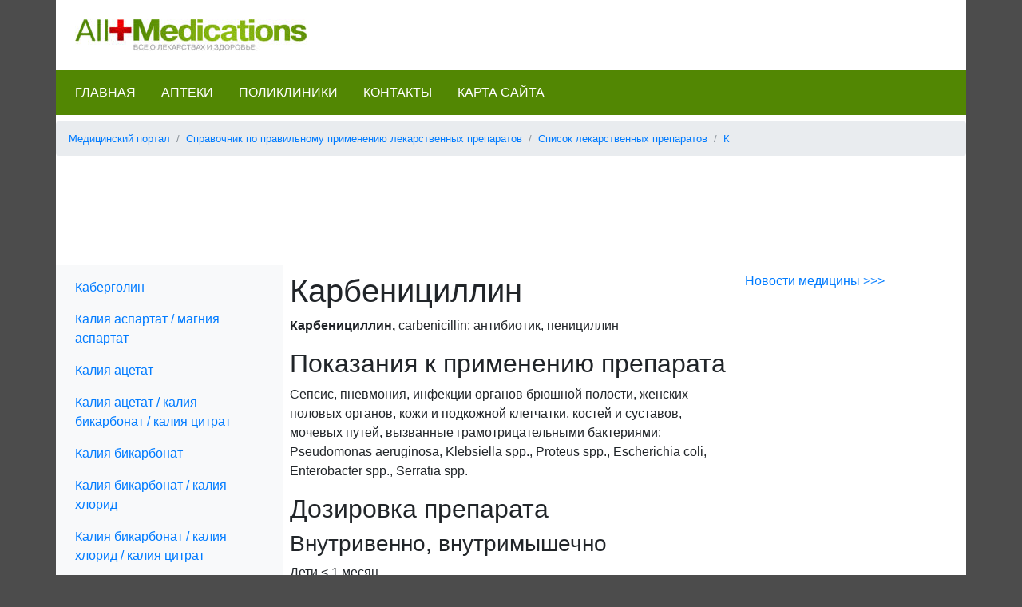

--- FILE ---
content_type: text/html
request_url: https://www.all-medications.ru/02-spravochnik-po-pravilnomu-primeneniju-lekarstvennyh-preparatov/preparaty/021-k/karbenitsillin.html
body_size: 9140
content:
<!DOCTYPE html>
<html lang="ru">
<head>
<title>Карбенициллин</title>
<meta name="description" content="Карбенициллин, carbenicillin; антибиотик, пенициллин Показания к применению препарата Сепсис, пневмония, инфекции органов брюшной полости, женских половых органов, кожи и подкожной клетчатки, костей и суставов, мочевых путей, вызванные грамотрицательными бактериями: Pseudomonas aeruginosa,">
<meta name="keywords" content="сутки, килограмм, раза, инфекции, месяц, путей, мочевых, органов, дети, препарата, жизни, суток, первые, взрослые, klebsiella, aeruginosa, escherichia, proteus, serratia, внутримышечно, pseudomonas, внутривенно, дозировка, enterobacter, coli, вызванные, сепсис, пневмония, брюшной, применению, показания, carbenicillin, антибиотик, пенициллин, полости, женских, суставов, карбенициллин, грамотрицательными, костей">
<meta name="viewport" content="width=device-width, initial-scale=1.0">
<meta charset="windows-1251">
<link rel="shortcut icon" type="image/x-icon" href="/favicon.ico">
<link rel="apple-touch-icon" href="/apple-touch-icon.png">
<link rel="stylesheet" href="/css/bootstrap.min.css">
<link href="/css/style.css" rel="stylesheet" type="text/css">
<script>
function toggleNav(b) {
	var oMenu = document.getElementById("side-menu");
	var bMenuOpen = (oMenu.style.width == "50%");
	oMenu.style.width = bMenuOpen ? "0" : "50%";
	b.innerHTML = bMenuOpen ? "&#9776;" : "&times;";
}
</script>
<script data-ad-client="ca-pub-3542665125082039" async src="https://pagead2.googlesyndication.com/pagead/js/adsbygoogle.js"></script>
</head>
<body>
<div id="counters">
<!--LiveInternet counter--><script type="text/javascript">new Image().src = "//counter.yadro.ru/hit?r" + escape(document.referrer) + ((typeof(screen)=="undefined")?"" : ";s"+screen.width+"*"+screen.height+"*" + (screen.colorDepth?screen.colorDepth:screen.pixelDepth)) + ";u"+escape(document.URL) + ";h"+escape(document.title.substring(0,80)) + ";" +Math.random();</script><!--/LiveInternet-->
</div>
<header>
	<nav id="mobile-nav" class="navbar fixed-top navbar-light bg-light">
		<span style="font-size:30px;cursor:pointer" onclick="toggleNav(this)">&#9776;</span>
	</nav>
	<div class="container pb-4">
		<div class="row p-4">
			<div><a href="/"><img src="/img/logo.jpg" alt="All-medications.ru. Все о лекарствах и здоровье."></a></div>
		</div>
		<div id="menu-top" class="row mb-2">
		<ul class="nav p-2">
			<li class="nav-item">
				<a class="nav-link" href="/">Главная</a>
			</li>
			<li class="nav-item">
				<a class="nav-link" href="/04-spravochnik-aptek/">Аптеки</a>
			</li>
			<li class="nav-item">
				<a class="nav-link" href="/05-spravochnik-poliklinik/">Поликлиники</a>
			</li>
			<li class="nav-item">
				<a class="nav-link" href="/contacts/">Контакты</a>
			</li>
			<li class="nav-item">
				<a class="nav-link" href="/sitemap/">Карта сайта</a>
			</li>
		</ul>
		</div>
		<nav id="breadcrumb">
			<ol class="breadcrumb small">
				<li class="breadcrumb-item"><a href="/">Медицинский портал</a></li><li class="breadcrumb-item"><a href="/02-spravochnik-po-pravilnomu-primeneniju-lekarstvennyh-preparatov/">Справочник по правильному применению лекарственных препаратов</a></li><li class="breadcrumb-item"><a href="/02-spravochnik-po-pravilnomu-primeneniju-lekarstvennyh-preparatov/preparaty/">Список лекарственных препаратов</a></li><li class="breadcrumb-item"><a href="/02-spravochnik-po-pravilnomu-primeneniju-lekarstvennyh-preparatov/preparaty/021-k/">К</a></li>			</ol>
		</nav>
		<div class="embed-responsive text-center">
		<!-- medications - doska -->
		<script async src="//pagead2.googlesyndication.com/pagead/js/adsbygoogle.js"></script>
		<ins class="adsbygoogle"
		     style="display:inline-block;width:728px;height:90px"
		     data-ad-client="ca-pub-3542665125082039"
		     data-ad-slot="4979244335"></ins>
		<script>
		     (adsbygoogle = window.adsbygoogle || []).push({});
		</script>
		</div>
	</div>
</header>
<div class="container">
	<div class="row">
		<div class="col-lg-3 col-md-3 p-2 order-2 order-md-1 bg-light">
			<nav id="side-menu" class="sidenav bg-light">
				<ul class="nav flex-column"><li class="nav-link"><a href="/02-spravochnik-po-pravilnomu-primeneniju-lekarstvennyh-preparatov/preparaty/021-k/kabergolin.html">Каберголин
</a></li><li class="nav-link"><a href="/02-spravochnik-po-pravilnomu-primeneniju-lekarstvennyh-preparatov/preparaty/021-k/kalija-aspartatmagnija-aspartat.html">Калия аспартат / магния аспартат
</a></li><li class="nav-link"><a href="/02-spravochnik-po-pravilnomu-primeneniju-lekarstvennyh-preparatov/preparaty/021-k/kalija-atsetat.html">Калия ацетат
</a></li><li class="nav-link"><a href="/02-spravochnik-po-pravilnomu-primeneniju-lekarstvennyh-preparatov/preparaty/021-k/kalija-atsetatkalija-bikarbonatkalija-tsitrat.html">Калия ацетат / калия бикарбонат / калия цитрат
</a></li><li class="nav-link"><a href="/02-spravochnik-po-pravilnomu-primeneniju-lekarstvennyh-preparatov/preparaty/021-k/kalija-bikarbonat.html">Калия бикарбонат
</a></li><li class="nav-link"><a href="/02-spravochnik-po-pravilnomu-primeneniju-lekarstvennyh-preparatov/preparaty/021-k/kalija-bikarbonatkalija-hlorid.html">Калия бикарбонат / калия хлорид
</a></li><li class="nav-link"><a href="/02-spravochnik-po-pravilnomu-primeneniju-lekarstvennyh-preparatov/preparaty/021-k/kalija-bikarbonatkalija-hloridkalija-tsitrat.html">Калия бикарбонат / калия хлорид / калия цитрат
</a></li><li class="nav-link"><a href="/02-spravochnik-po-pravilnomu-primeneniju-lekarstvennyh-preparatov/preparaty/021-k/kalija-bikarbonatkalija-tsitrat.html">Калия бикарбонат / калия цитрат
</a></li><li class="nav-link"><a href="/02-spravochnik-po-pravilnomu-primeneniju-lekarstvennyh-preparatov/preparaty/021-k/kalija-fosfat-odnozameschennyj.html">Калия фосфат однозамещенный
</a></li><li class="nav-link"><a href="/02-spravochnik-po-pravilnomu-primeneniju-lekarstvennyh-preparatov/preparaty/021-k/kalija-fosfat.html">Калия фосфат
</a></li><li class="nav-link"><a href="/02-spravochnik-po-pravilnomu-primeneniju-lekarstvennyh-preparatov/preparaty/021-k/kalija-fosfatnatrija-fosfat.html">Калия фосфат / натрия фосфат
</a></li><li class="nav-link"><a href="/02-spravochnik-po-pravilnomu-primeneniju-lekarstvennyh-preparatov/preparaty/021-k/kalija-gljukonat.html">Калия глюконат
</a></li><li class="nav-link"><a href="/02-spravochnik-po-pravilnomu-primeneniju-lekarstvennyh-preparatov/preparaty/021-k/kalija-hlorid.html">Калия хлорид
</a></li><li class="nav-link"><a href="/02-spravochnik-po-pravilnomu-primeneniju-lekarstvennyh-preparatov/preparaty/021-k/kalija-hloridkalija-gljukonat.html">Калия хлорид / калия глюконат
</a></li><li class="nav-link"><a href="/02-spravochnik-po-pravilnomu-primeneniju-lekarstvennyh-preparatov/preparaty/021-k/kalija-perhlorat.html">Калия перхлорат
</a></li><li class="nav-link"><a href="/02-spravochnik-po-pravilnomu-primeneniju-lekarstvennyh-preparatov/preparaty/021-k/kalija-permanganat.html">Калия перманганат
</a></li><li class="nav-link"><a href="/02-spravochnik-po-pravilnomu-primeneniju-lekarstvennyh-preparatov/preparaty/021-k/kalija-tiotsianat.html">Калия тиоцианат
</a></li><li class="nav-link"><a href="/02-spravochnik-po-pravilnomu-primeneniju-lekarstvennyh-preparatov/preparaty/021-k/kalija-tsitrat.html">Калия цитрат
</a></li><li class="nav-link"><a href="/02-spravochnik-po-pravilnomu-primeneniju-lekarstvennyh-preparatov/preparaty/021-k/kalija-tsitratkalija-gljukonat.html">Калия цитрат / калия глюконат
</a></li><li class="nav-link"><a href="/02-spravochnik-po-pravilnomu-primeneniju-lekarstvennyh-preparatov/preparaty/021-k/kalija-tsitratlimonnaja-kislota.html">Калия цитрат / лимонная кислота
</a></li><li class="nav-link"><a href="/02-spravochnik-po-pravilnomu-primeneniju-lekarstvennyh-preparatov/preparaty/021-k/kaltsifediol.html">Кальцифедиол
</a></li><li class="nav-link"><a href="/02-spravochnik-po-pravilnomu-primeneniju-lekarstvennyh-preparatov/preparaty/021-k/kaltsija-atsetat.html">Кальция ацетат
</a></li><li class="nav-link"><a href="/02-spravochnik-po-pravilnomu-primeneniju-lekarstvennyh-preparatov/preparaty/021-k/kaltsija-fosfat-dvuzameschennyj.html">Кальция фосфат двузамещенный
</a></li><li class="nav-link"><a href="/02-spravochnik-po-pravilnomu-primeneniju-lekarstvennyh-preparatov/preparaty/021-k/kaltsija-gljukogeptonat.html">Кальция глюкогептонат
</a></li><li class="nav-link"><a href="/02-spravochnik-po-pravilnomu-primeneniju-lekarstvennyh-preparatov/preparaty/021-k/kaltsija-gljukonat.html">Кальция глюконат
</a></li><li class="nav-link"><a href="/02-spravochnik-po-pravilnomu-primeneniju-lekarstvennyh-preparatov/preparaty/021-k/kaltsija-glubionat.html">Кальция глубионат
</a></li><li class="nav-link"><a href="/02-spravochnik-po-pravilnomu-primeneniju-lekarstvennyh-preparatov/preparaty/021-k/kaltsija-hlorid.html">Кальция хлорид
</a></li><li class="nav-link"><a href="/02-spravochnik-po-pravilnomu-primeneniju-lekarstvennyh-preparatov/preparaty/021-k/kaltsija-karbonat.html">Кальция карбонат
</a></li><li class="nav-link"><a href="/02-spravochnik-po-pravilnomu-primeneniju-lekarstvennyh-preparatov/preparaty/021-k/kaltsija-karbonatholekaltsiferol.html">Кальция карбонат / холекальциферол
</a></li><li class="nav-link"><a href="/02-spravochnik-po-pravilnomu-primeneniju-lekarstvennyh-preparatov/preparaty/021-k/kaltsija-karbonatmagnija-karbonat.html">Кальция карбонат / магния карбонат
</a></li><li class="nav-link"><a href="/02-spravochnik-po-pravilnomu-primeneniju-lekarstvennyh-preparatov/preparaty/021-k/kaltsija-karbonatsimetikon.html">Кальция карбонат / симетикон
</a></li><li class="nav-link"><a href="/02-spravochnik-po-pravilnomu-primeneniju-lekarstvennyh-preparatov/preparaty/021-k/kaltsija-laktat.html">Кальция лактат
</a></li><li class="nav-link"><a href="/02-spravochnik-po-pravilnomu-primeneniju-lekarstvennyh-preparatov/preparaty/021-k/kaltsija-polikarbofil.html">Кальция поликарбофил
</a></li><li class="nav-link"><a href="/02-spravochnik-po-pravilnomu-primeneniju-lekarstvennyh-preparatov/preparaty/021-k/kaltsija-tsitrat.html">Кальция цитрат
</a></li><li class="nav-link"><a href="/02-spravochnik-po-pravilnomu-primeneniju-lekarstvennyh-preparatov/preparaty/021-k/kaltsipotriol.html">Кальципотриол
</a></li><li class="nav-link"><a href="/02-spravochnik-po-pravilnomu-primeneniju-lekarstvennyh-preparatov/preparaty/021-k/kaltsitonin.html">Кальцитонин
</a></li><li class="nav-link"><a href="/02-spravochnik-po-pravilnomu-primeneniju-lekarstvennyh-preparatov/preparaty/021-k/kaltsitriol.html">Кальцитриол
</a></li><li class="nav-link"><a href="/02-spravochnik-po-pravilnomu-primeneniju-lekarstvennyh-preparatov/preparaty/021-k/kamfora.html">Камфора
</a></li><li class="nav-link"><a href="/02-spravochnik-po-pravilnomu-primeneniju-lekarstvennyh-preparatov/preparaty/021-k/kamforafenol.html">Камфора / фенол
</a></li><li class="nav-link"><a href="/02-spravochnik-po-pravilnomu-primeneniju-lekarstvennyh-preparatov/preparaty/021-k/kamforamentolfenol.html">Камфора / ментол / фенол
</a></li><li class="nav-link"><a href="/02-spravochnik-po-pravilnomu-primeneniju-lekarstvennyh-preparatov/preparaty/021-k/kanamitsin.html">Канамицин
</a></li><li class="nav-link"><a href="/02-spravochnik-po-pravilnomu-primeneniju-lekarstvennyh-preparatov/preparaty/021-k/kandesartan.html">Кандесартан
</a></li><li class="nav-link"><a href="/02-spravochnik-po-pravilnomu-primeneniju-lekarstvennyh-preparatov/preparaty/021-k/kantaridin.html">Кантаридин
</a></li><li class="nav-link"><a href="/02-spravochnik-po-pravilnomu-primeneniju-lekarstvennyh-preparatov/preparaty/021-k/kaolin.html">Каолин
</a></li><li class="nav-link"><a href="/02-spravochnik-po-pravilnomu-primeneniju-lekarstvennyh-preparatov/preparaty/021-k/kaolinpektin.html">Каолин / пектин
</a></li><li class="nav-link"><a href="/02-spravochnik-po-pravilnomu-primeneniju-lekarstvennyh-preparatov/preparaty/021-k/kaolinpektinopij.html">Каолин / пектин / опий
</a></li><li class="nav-link"><a href="/02-spravochnik-po-pravilnomu-primeneniju-lekarstvennyh-preparatov/preparaty/021-k/kapetsitabin.html">Капецитабин
</a></li><li class="nav-link"><a href="/02-spravochnik-po-pravilnomu-primeneniju-lekarstvennyh-preparatov/preparaty/021-k/kapreomitsin.html">Капреомицин
</a></li><li class="nav-link"><a href="/02-spravochnik-po-pravilnomu-primeneniju-lekarstvennyh-preparatov/preparaty/021-k/kapsaitsin.html">Капсаицин
</a></li><li class="nav-link"><a href="/02-spravochnik-po-pravilnomu-primeneniju-lekarstvennyh-preparatov/preparaty/021-k/kaptopril.html">Каптоприл
</a></li><li class="nav-link"><a href="/02-spravochnik-po-pravilnomu-primeneniju-lekarstvennyh-preparatov/preparaty/021-k/kaptoprilgidrohlortiazid.html">Каптоприл / гидрохлортиазид
</a></li><li class="nav-link"><a href="/02-spravochnik-po-pravilnomu-primeneniju-lekarstvennyh-preparatov/preparaty/021-k/karamifenfenilpropanolamin.html">Карамифен / фенилпропаноламин
</a></li><li class="nav-link"><a href="/02-spravochnik-po-pravilnomu-primeneniju-lekarstvennyh-preparatov/preparaty/021-k/karbahol.html">Карбахол
</a></li><li class="nav-link"><a href="/02-spravochnik-po-pravilnomu-primeneniju-lekarstvennyh-preparatov/preparaty/021-k/karbaldrat.html">Карбалдрат
</a></li><li class="nav-link"><a href="/02-spravochnik-po-pravilnomu-primeneniju-lekarstvennyh-preparatov/preparaty/021-k/karbamazepin.html">Карбамазепин
</a></li><li class="nav-link"><a href="/02-spravochnik-po-pravilnomu-primeneniju-lekarstvennyh-preparatov/preparaty/021-k/karbasalat-kaltsija.html">Карбасалат кальция
</a></li><li class="nav-link"><a href="/02-spravochnik-po-pravilnomu-primeneniju-lekarstvennyh-preparatov/preparaty/021-k/karbenitsillin.html">Карбенициллин
</a></li><li class="nav-link"><a href="/02-spravochnik-po-pravilnomu-primeneniju-lekarstvennyh-preparatov/preparaty/021-k/karbenoksolon.html">Карбеноксолон
</a></li><li class="nav-link"><a href="/02-spravochnik-po-pravilnomu-primeneniju-lekarstvennyh-preparatov/preparaty/021-k/karbidofa.html">Карбидофа
</a></li><li class="nav-link"><a href="/02-spravochnik-po-pravilnomu-primeneniju-lekarstvennyh-preparatov/preparaty/021-k/karbimazol.html">Карбимазол
</a></li><li class="nav-link"><a href="/02-spravochnik-po-pravilnomu-primeneniju-lekarstvennyh-preparatov/preparaty/021-k/karbimid-kaltsija.html">Карбимид кальция
</a></li><li class="nav-link"><a href="/02-spravochnik-po-pravilnomu-primeneniju-lekarstvennyh-preparatov/preparaty/021-k/karbinoksamin.html">Карбиноксамин
</a></li><li class="nav-link"><a href="/02-spravochnik-po-pravilnomu-primeneniju-lekarstvennyh-preparatov/preparaty/021-k/karbinoksaminpsevdoefedrin.html">Карбиноксамин / псевдоэфедрин
</a></li><li class="nav-link"><a href="/02-spravochnik-po-pravilnomu-primeneniju-lekarstvennyh-preparatov/preparaty/021-k/karbinoksaminpsevdoefedrindekstrometorfan.html">Карбиноксамин / псевдоэфедрин / декстрометорфан
</a></li><li class="nav-link"><a href="/02-spravochnik-po-pravilnomu-primeneniju-lekarstvennyh-preparatov/preparaty/021-k/karbolovyj-fuksin.html">Карболовый фуксин
</a></li><li class="nav-link"><a href="/02-spravochnik-po-pravilnomu-primeneniju-lekarstvennyh-preparatov/preparaty/021-k/karboplatin.html">Карбоплатин
</a></li><li class="nav-link"><a href="/02-spravochnik-po-pravilnomu-primeneniju-lekarstvennyh-preparatov/preparaty/021-k/karboprosta-trometamin.html">Карбопроста трометамин
</a></li><li class="nav-link"><a href="/02-spravochnik-po-pravilnomu-primeneniju-lekarstvennyh-preparatov/preparaty/021-k/karbotsistein.html">Карбоцистеин
</a></li><li class="nav-link"><a href="/02-spravochnik-po-pravilnomu-primeneniju-lekarstvennyh-preparatov/preparaty/021-k/karbutamid.html">Карбутамид
</a></li><li class="nav-link"><a href="/02-spravochnik-po-pravilnomu-primeneniju-lekarstvennyh-preparatov/preparaty/021-k/karindatsillin.html">Кариндациллин
</a></li><li class="nav-link"><a href="/02-spravochnik-po-pravilnomu-primeneniju-lekarstvennyh-preparatov/preparaty/021-k/karizoprodol.html">Каризопродол
</a></li><li class="nav-link"><a href="/02-spravochnik-po-pravilnomu-primeneniju-lekarstvennyh-preparatov/preparaty/021-k/karizoprodolaspirin.html">Каризопродол / аспирин
</a></li><li class="nav-link"><a href="/02-spravochnik-po-pravilnomu-primeneniju-lekarstvennyh-preparatov/preparaty/021-k/karizoprodolaspirinkodein.html">Каризопродол / аспирин / кодеин
</a></li><li class="nav-link"><a href="/02-spravochnik-po-pravilnomu-primeneniju-lekarstvennyh-preparatov/preparaty/021-k/karmelloza.html">Кармеллоза
</a></li><li class="nav-link"><a href="/02-spravochnik-po-pravilnomu-primeneniju-lekarstvennyh-preparatov/preparaty/021-k/karmustin.html">Кармустин
</a></li><li class="nav-link"><a href="/02-spravochnik-po-pravilnomu-primeneniju-lekarstvennyh-preparatov/preparaty/021-k/karteolol.html">Картеолол
</a></li><li class="nav-link"><a href="/02-spravochnik-po-pravilnomu-primeneniju-lekarstvennyh-preparatov/preparaty/021-k/karvedilol.html">Карведилол
</a></li><li class="nav-link"><a href="/02-spravochnik-po-pravilnomu-primeneniju-lekarstvennyh-preparatov/preparaty/021-k/kastorovoe-maslo.html">Касторовое масло
</a></li><li class="nav-link"><a href="/02-spravochnik-po-pravilnomu-primeneniju-lekarstvennyh-preparatov/preparaty/021-k/kazantranol.html">Казантранол
</a></li><li class="nav-link"><a href="/02-spravochnik-po-pravilnomu-primeneniju-lekarstvennyh-preparatov/preparaty/021-k/ketamin.html">Кетамин
</a></li><li class="nav-link"><a href="/02-spravochnik-po-pravilnomu-primeneniju-lekarstvennyh-preparatov/preparaty/021-k/ketanserin.html">Кетансерин
</a></li><li class="nav-link"><a href="/02-spravochnik-po-pravilnomu-primeneniju-lekarstvennyh-preparatov/preparaty/021-k/ketokonazol.html">Кетоконазол
</a></li><li class="nav-link"><a href="/02-spravochnik-po-pravilnomu-primeneniju-lekarstvennyh-preparatov/preparaty/021-k/ketoprofen.html">Кетопрофен
</a></li><li class="nav-link"><a href="/02-spravochnik-po-pravilnomu-primeneniju-lekarstvennyh-preparatov/preparaty/021-k/ketorolak.html">Кеторолак
</a></li><li class="nav-link"><a href="/02-spravochnik-po-pravilnomu-primeneniju-lekarstvennyh-preparatov/preparaty/021-k/ketotifen.html">Кетотифен
</a></li><li class="nav-link"><a href="/02-spravochnik-po-pravilnomu-primeneniju-lekarstvennyh-preparatov/preparaty/021-k/kladribin.html">Кладрибин
</a></li><li class="nav-link"><a href="/02-spravochnik-po-pravilnomu-primeneniju-lekarstvennyh-preparatov/preparaty/021-k/klaritromitsin.html">Кларитромицин
</a></li><li class="nav-link"><a href="/02-spravochnik-po-pravilnomu-primeneniju-lekarstvennyh-preparatov/preparaty/021-k/klavulanovaja-kislota.html">Клавулановая кислота
</a></li><li class="nav-link"><a href="/02-spravochnik-po-pravilnomu-primeneniju-lekarstvennyh-preparatov/preparaty/021-k/klemastin.html">Клемастин
</a></li><li class="nav-link"><a href="/02-spravochnik-po-pravilnomu-primeneniju-lekarstvennyh-preparatov/preparaty/021-k/klemastinfenilpropanolamin.html">Клемастин / фенилпропаноламин
</a></li><li class="nav-link"><a href="/02-spravochnik-po-pravilnomu-primeneniju-lekarstvennyh-preparatov/preparaty/021-k/klenbuterol.html">Кленбутерол
</a></li><li class="nav-link"><a href="/02-spravochnik-po-pravilnomu-primeneniju-lekarstvennyh-preparatov/preparaty/021-k/klidinijhlordiazepoksid.html">Клидиний / хлордиазепоксид
</a></li><li class="nav-link"><a href="/02-spravochnik-po-pravilnomu-primeneniju-lekarstvennyh-preparatov/preparaty/021-k/klindamitsin.html">Клиндамицин
</a></li><li class="nav-link"><a href="/02-spravochnik-po-pravilnomu-primeneniju-lekarstvennyh-preparatov/preparaty/021-k/kliohinol.html">Клиохинол
</a></li><li class="nav-link"><a href="/02-spravochnik-po-pravilnomu-primeneniju-lekarstvennyh-preparatov/preparaty/021-k/kliohinolgidrokortizon.html">Клиохинол / гидрокортизон
</a></li><li class="nav-link"><a href="/02-spravochnik-po-pravilnomu-primeneniju-lekarstvennyh-preparatov/preparaty/021-k/klobetazol.html">Клобетазол
</a></li><li class="nav-link"><a href="/02-spravochnik-po-pravilnomu-primeneniju-lekarstvennyh-preparatov/preparaty/021-k/klodronat-natrija.html">Клодронат натрия
</a></li><li class="nav-link"><a href="/02-spravochnik-po-pravilnomu-primeneniju-lekarstvennyh-preparatov/preparaty/021-k/klofazimin.html">Клофазимин
</a></li><li class="nav-link"><a href="/02-spravochnik-po-pravilnomu-primeneniju-lekarstvennyh-preparatov/preparaty/021-k/klofibrat.html">Клофибрат
</a></li><li class="nav-link"><a href="/02-spravochnik-po-pravilnomu-primeneniju-lekarstvennyh-preparatov/preparaty/021-k/klokortolon.html">Клокортолон
</a></li><li class="nav-link"><a href="/02-spravochnik-po-pravilnomu-primeneniju-lekarstvennyh-preparatov/preparaty/021-k/kloksatsillin.html">Клоксациллин
</a></li><li class="nav-link"><a href="/02-spravochnik-po-pravilnomu-primeneniju-lekarstvennyh-preparatov/preparaty/021-k/klometiazol.html">Клометиазол
</a></li><li class="nav-link"><a href="/02-spravochnik-po-pravilnomu-primeneniju-lekarstvennyh-preparatov/preparaty/021-k/klomifen.html">Кломифен
</a></li><li class="nav-link"><a href="/02-spravochnik-po-pravilnomu-primeneniju-lekarstvennyh-preparatov/preparaty/021-k/klomipramin.html">Кломипрамин
</a></li><li class="nav-link"><a href="/02-spravochnik-po-pravilnomu-primeneniju-lekarstvennyh-preparatov/preparaty/021-k/klonazepam.html">Клоназепам
</a></li><li class="nav-link"><a href="/02-spravochnik-po-pravilnomu-primeneniju-lekarstvennyh-preparatov/preparaty/021-k/klonidin.html">Клонидин
</a></li><li class="nav-link"><a href="/02-spravochnik-po-pravilnomu-primeneniju-lekarstvennyh-preparatov/preparaty/021-k/klonidinhlortalidon.html">Клонидин / хлорталидон
</a></li><li class="nav-link"><a href="/02-spravochnik-po-pravilnomu-primeneniju-lekarstvennyh-preparatov/preparaty/021-k/klopamid.html">Клопамид
</a></li><li class="nav-link"><a href="/02-spravochnik-po-pravilnomu-primeneniju-lekarstvennyh-preparatov/preparaty/021-k/klopidogrel.html">Клопидогрел
</a></li><li class="nav-link"><a href="/02-spravochnik-po-pravilnomu-primeneniju-lekarstvennyh-preparatov/preparaty/021-k/klorazepat.html">Клоразепат
</a></li><li class="nav-link"><a href="/02-spravochnik-po-pravilnomu-primeneniju-lekarstvennyh-preparatov/preparaty/021-k/klorgilin.html">Клоргилин
</a></li><li class="nav-link"><a href="/02-spravochnik-po-pravilnomu-primeneniju-lekarstvennyh-preparatov/preparaty/021-k/klotrimazol.html">Клотримазол
</a></li><li class="nav-link"><a href="/02-spravochnik-po-pravilnomu-primeneniju-lekarstvennyh-preparatov/preparaty/021-k/klozapin.html">Клозапин
</a></li><li class="nav-link"><a href="/02-spravochnik-po-pravilnomu-primeneniju-lekarstvennyh-preparatov/preparaty/021-k/kodein.html">Кодеин
</a></li><li class="nav-link"><a href="/02-spravochnik-po-pravilnomu-primeneniju-lekarstvennyh-preparatov/preparaty/021-k/kofein.html">Кофеин
</a></li><li class="nav-link"><a href="/02-spravochnik-po-pravilnomu-primeneniju-lekarstvennyh-preparatov/preparaty/021-k/kofeinbenzoat-natrija.html">Кофеин / бензоат натрия
</a></li><li class="nav-link"><a href="/02-spravochnik-po-pravilnomu-primeneniju-lekarstvennyh-preparatov/preparaty/021-k/kokain.html">Кокаин
</a></li><li class="nav-link"><a href="/02-spravochnik-po-pravilnomu-primeneniju-lekarstvennyh-preparatov/preparaty/021-k/koktsidioidin.html">Кокцидиоидин
</a></li><li class="nav-link"><a href="/02-spravochnik-po-pravilnomu-primeneniju-lekarstvennyh-preparatov/preparaty/021-k/kolestipol.html">Колестипол
</a></li><li class="nav-link"><a href="/02-spravochnik-po-pravilnomu-primeneniju-lekarstvennyh-preparatov/preparaty/021-k/kolfostseril.html">Колфосцерил
</a></li><li class="nav-link"><a href="/02-spravochnik-po-pravilnomu-primeneniju-lekarstvennyh-preparatov/preparaty/021-k/kolhitsin.html">Колхицин
</a></li><li class="nav-link"><a href="/02-spravochnik-po-pravilnomu-primeneniju-lekarstvennyh-preparatov/preparaty/021-k/kolhitsinprobenetsid.html">Колхицин / пробенецид
</a></li><li class="nav-link"><a href="/02-spravochnik-po-pravilnomu-primeneniju-lekarstvennyh-preparatov/preparaty/021-k/kolistina-mezilat.html">Колистина мезилат
</a></li><li class="nav-link"><a href="/02-spravochnik-po-pravilnomu-primeneniju-lekarstvennyh-preparatov/preparaty/021-k/kolistinneomitsingidrokortizon.html">Колистин / неомицин / гидрокортизон
</a></li><li class="nav-link"><a href="/02-spravochnik-po-pravilnomu-primeneniju-lekarstvennyh-preparatov/preparaty/021-k/kollagenaza.html">Коллагеназа
</a></li><li class="nav-link"><a href="/02-spravochnik-po-pravilnomu-primeneniju-lekarstvennyh-preparatov/preparaty/021-k/kollagenazahloramfenikol.html">Коллагеназа / хлорамфеникол
</a></li><li class="nav-link"><a href="/02-spravochnik-po-pravilnomu-primeneniju-lekarstvennyh-preparatov/preparaty/021-k/kora-krushiny-amerikanskoj.html">Кора крушины американской
</a></li><li class="nav-link"><a href="/02-spravochnik-po-pravilnomu-primeneniju-lekarstvennyh-preparatov/preparaty/021-k/kortikorelin.html">Кортикорелин
</a></li><li class="nav-link"><a href="/02-spravochnik-po-pravilnomu-primeneniju-lekarstvennyh-preparatov/preparaty/021-k/kortikotropin.html">Кортикотропин
</a></li><li class="nav-link"><a href="/02-spravochnik-po-pravilnomu-primeneniju-lekarstvennyh-preparatov/preparaty/021-k/kortizon.html">Кортизон
</a></li><li class="nav-link"><a href="/02-spravochnik-po-pravilnomu-primeneniju-lekarstvennyh-preparatov/preparaty/021-k/kriopretsipitat.html">Криопреципитат
</a></li><li class="nav-link"><a href="/02-spravochnik-po-pravilnomu-primeneniju-lekarstvennyh-preparatov/preparaty/021-k/kromolin.html">Кромолин
</a></li><li class="nav-link"><a href="/02-spravochnik-po-pravilnomu-primeneniju-lekarstvennyh-preparatov/preparaty/021-k/kromolinfenoterol.html">Кромолин / фенотерол
</a></li><li class="nav-link"><a href="/02-spravochnik-po-pravilnomu-primeneniju-lekarstvennyh-preparatov/preparaty/021-k/kromolinsalbutamol.html">Кромолин / сальбутамол
</a></li><li class="nav-link"><a href="/02-spravochnik-po-pravilnomu-primeneniju-lekarstvennyh-preparatov/preparaty/021-k/krotamiton.html">Кротамитон
</a></li><li class="nav-link"><a href="/02-spravochnik-po-pravilnomu-primeneniju-lekarstvennyh-preparatov/preparaty/021-k/ksamoterol.html">Ксамотерол
</a></li><li class="nav-link"><a href="/02-spravochnik-po-pravilnomu-primeneniju-lekarstvennyh-preparatov/preparaty/021-k/kseroform.html">Ксероформ
</a></li><li class="nav-link"><a href="/02-spravochnik-po-pravilnomu-primeneniju-lekarstvennyh-preparatov/preparaty/021-k/ksilometazolin.html">Ксилометазолин
</a></li><li class="nav-link"><a href="/02-spravochnik-po-pravilnomu-primeneniju-lekarstvennyh-preparatov/preparaty/021-k/ksiloza.html">Ксилоза
</a></li><li class="nav-link"><a href="/02-spravochnik-po-pravilnomu-primeneniju-lekarstvennyh-preparatov/preparaty/021-k/ksipamid.html">Ксипамид
</a></li><li class="nav-link"><a href="/02-spravochnik-po-pravilnomu-primeneniju-lekarstvennyh-preparatov/preparaty/021-k/kumarin.html">Кумарин
</a></li><li class="nav-link"><a href="/02-spravochnik-po-pravilnomu-primeneniju-lekarstvennyh-preparatov/preparaty/021-k/kvazepam.html">Квазепам
</a></li><li class="nav-link"><a href="/02-spravochnik-po-pravilnomu-primeneniju-lekarstvennyh-preparatov/preparaty/021-k/kvetiapin.html">Кветиапин
</a></li></ul>			</nav>
			<form method="get" action="/search/">
<div class="form-group mt-4">
	<input class="form-control mb-2" type="text" name="q" id="search-word" placeholder="Поиск">
	<input class="btn btn-success mb-2" type="submit" id="search-btn" value="Найти">
</div>
</form>			<a class="p-2" style="display:block;border:1px solid #999;" href="http://diamondbeauty.ru/" target="_blank">
				<img class="img-fluid" src="/img/aktsii/diamond-beauty.jpg">
				<p>Приглашаем в салон красоты &laquo;Даймонд Бьюти&raquo; в Бибирево!</p>
				<p>&raquo; Парикмахерские услуги</p>
				<p>&raquo; Маникюр и педикюр</p>
				<p>&raquo; Наращивание ногтей</p>
				<p><strong>Работаем без выходных с 10 до 21 часа</strong></p>
			</a>
		</div>
		<main class="col-lg-6 col-md-9 p-2 order-1 order-md-2">
			<h1>Карбенициллин</h1>
			<p class="name"><strong>Карбенициллин,</strong> carbenicillin; антибиотик, пенициллин</p>

<h2>Показания к применению препарата</h2>

<p class="desc">Сепсис, пневмония, инфекции органов брюшной полости, женских половых органов, кожи и подкожной клетчатки, костей и суставов, мочевых путей, вызванные грамотрицательными бактериями: Pseudomonas aeruginosa, Klebsiella spp., Proteus spp., Escherichia coli, Enterobacter spp., Serratia spp.</p>

<h2>Дозировка препарата</h2>

<h3>Внутривенно, внутримышечно</h3>

<p>Дети &lt; 1 месяц</p>

<p class="dose1">&lt; 2 кг: 75 мг/килограмм 2 раза в сутки в первые 7 суток жизни, затем 75 мг/килограмм 3 раза в сутки.</p>

<p class="dose1"> 2 кг: 75 мг/килограмм 3 раза в сутки в первые 7 суток жизни, затем 75 мг/килограмм 4 раза в сутки.</p>

<p>Дети &gt; 1 месяц: 25&#151;75 мг/килограмм 4 раза в сутки или 16,7&#151;50 мг/килограмм 6 раз в сутки.</p>

<p>Взрослые: 50&#151;83,3 мг/килограмм 6 раз в сутки.</p>

<p class="dose1">Инфекции мочевых путей: 1&#151;2 г 4 раза в сутки.</p><p id="related"><strong>Тэги:</strong><br><a href="/news/apteki-stolitsy-gotovjatsja-k-azhiotazhnomu-sprosu-na-lekarstvennye-sredstva-ot-grippa.html" title="Аптеки столицы готовятся к ажиотажному спросу на лекарственные средства от гриппа
">раза</a>, <a href="/news/chto-predprinjat-pri-nedostatke-kaltsija.html" title="Что предпринять при недостатке кальция
">путей</a>, <a href="/news/falshivoe-lekarstvo-ot-radiatsii.html" title="Фальшивое лекарство от радиации
">органов</a>, <a href="/01-spravochnik-sovremennyh-lekarstvennyh-sredstv/02-bolezni-sosudov-i-organov-krovoobraschenija/13-perikardit.html" title="Перикардит
">показания</a>, <a href="/news/kolichestvo-zhertv-bakterii-ecoli-sostavilo-uzhe-26-chelovek.html" title="Количество жертв бактерии E.Coli составило уже 26 человек
">coli</a>, <a href="/news/privivka-ot-oblysenija.html" title="Прививка от облысения
">препарата</a>, <a href="/news/probleme-lechenija-povyshennogo-urovnja-holesterina-ne-udeljajut-dolzhnogo-vnimanija-voz.html" title="Проблеме лечения повышенного уровня холестерина не уделяют должного внимания - ВОЗ
">жизни</a>, <a href="/news/zapret-na-svobodnuju-prodazhu-kodeinosoderzhaschih-lekarstv-v-kaluzhskoj-oblasti.html" title="Запрет на свободную продажу кодеиносодержащих лекарств в Калужской области
">первые</a>, <a href="/01-spravochnik-sovremennyh-lekarstvennyh-sredstv/01-obschie-svedenija-o-lekarstvennyh-preparatah/03-puti-vvedenija-lekarstvennyh-sredstv.html" title="Пути введения лекарственных средств
">внутримышечно</a>, <a href="/01-spravochnik-sovremennyh-lekarstvennyh-sredstv/01-obschie-svedenija-o-lekarstvennyh-preparatah/08-priobretenie-i-hranenie-lekarstvennyh-sredstv.html" title="Приобретение и хранение лекарственных средств
">применению</a>, <a href="/01-spravochnik-sovremennyh-lekarstvennyh-sredstv/02-bolezni-sosudov-i-organov-krovoobraschenija/14-serdechnaja-nedostatochnost.html" title="Сердечная недостаточность
">брюшной</a>, <a href="/01-spravochnik-sovremennyh-lekarstvennyh-sredstv/02-bolezni-sosudov-i-organov-krovoobraschenija/10-kollaps.html" title="Коллапс
">дозировка</a>, <a href="/01-spravochnik-sovremennyh-lekarstvennyh-sredstv/04-bolezni-uha-gorla-i-nosa/09-sinusity.html" title="Синуситы
">пенициллин</a>, <a href="/01-spravochnik-sovremennyh-lekarstvennyh-sredstv/04-bolezni-uha-gorla-i-nosa/06-rinity.html" title="Риниты
">антибиотик</a>, <a href="/01-spravochnik-sovremennyh-lekarstvennyh-sredstv/04-bolezni-uha-gorla-i-nosa/10-tonzillit-hronicheskij.html" title="Тонзиллит хронический
">полости</a>, <a href="/01-spravochnik-sovremennyh-lekarstvennyh-sredstv/09-endokrinnye-zabolevanija-i-bolezni-obmena-veschestv/01-akromegalija.html" title="Акромегалия
">костей</a>, <a href="/01-spravochnik-sovremennyh-lekarstvennyh-sredstv/06-bolezni-pischevaritelnoj-sistemy/01-bolezn-krona.html" title="Болезнь Крона
">суставов</a></p>			<div><a target="_blank" href="https://www.moedelo.org/Referal/Lead/70368"><img class="img-fluid" src="https://www.moedelo.org/mrkbanners/uvolte-690x240.gif"></a></div>
			<script type="text/javascript" src="//yandex.st/share/share.js" charset="utf-8"></script>
			<div class="yashare-auto-init mb-4" data-yashareType="link" data-yashareQuickServices="yaru,vkontakte,facebook,twitter,odnoklassniki,moimir"></div>
			<script async src="//pagead2.googlesyndication.com/pagead/js/adsbygoogle.js"></script>
			<ins class="adsbygoogle"
					 style="display:block"
					 data-ad-format="autorelaxed"
					 data-ad-client="ca-pub-3542665125082039"
					 data-ad-slot="1139461864"></ins>
			<script>
					 (adsbygoogle = window.adsbygoogle || []).push({});
			</script>
		</main>
		<aside class="col-lg-3 p-2 order-3">
			<p><a href="/news/">Новости медицины &gt;&gt;&gt;</a></p>
			<div class="hr"></div>
			<!-- Medications - skyscraper -->
			<script async src="//pagead2.googlesyndication.com/pagead/js/adsbygoogle.js"></script>
			<ins class="adsbygoogle"
			     style="display:inline-block;width:160px;height:600px"
			     data-ad-client="ca-pub-3542665125082039"
			     data-ad-slot="1006900180"></ins>
			<script>
			     (adsbygoogle = window.adsbygoogle || []).push({});
			</script>
		</aside>
	</div>
</div>
<footer>
	<div class="container p-4">
		<div class="bg-light small p-4"><noindex><strong>Заявление об ограничении ответственности</strong><br>Сведения, размещенные на этом сайте или странице, предназначены исключительно для врачей и медицинских специалистов.<br><strong>Предупреждение!</strong> Существуют противопоказания к использованию и применению, перед применением необходимо ознакомиться с инструкцией по применению лекарственного средства и получить консультацию специалиста. Посетители сайта не должны рассматривать данную информацию в качестве медицинских рекомендаций и советов. Выбор и назначение лекарственных средств, а также контроль за их использованием может осуществлять только врач, который всегда учитывает индивидуальные особенности пациента.</noindex></div>
		<div class="row">
			<div class="col-sm-4">
				<a href="http://www.liveinternet.ru/click" target="_blank"><img src="//counter.yadro.ru/logo?14.1" border="0" width="88" height="31" alt="" title="LiveInternet: показано число просмотров за 24 часа, посетителей за 24 часа и за сегодня"/></a>
			</div>
			<div class="col-sm-8">
				&copy;2011-2018, <a href="http://www.all-medications.ru/">Медицинский портал.</a> www.all-medications.ru&nbsp;|&nbsp;<a href="/sitemap/">Карта сайта</a>
			</div>
		</div>
	</div>
</footer>
<!-- <script src="/js/bootstrap.min.js"> -->
</body>
</html>


--- FILE ---
content_type: text/html; charset=utf-8
request_url: https://www.google.com/recaptcha/api2/aframe
body_size: 267
content:
<!DOCTYPE HTML><html><head><meta http-equiv="content-type" content="text/html; charset=UTF-8"></head><body><script nonce="mdOzpYSL66wr3XfMfu4xtA">/** Anti-fraud and anti-abuse applications only. See google.com/recaptcha */ try{var clients={'sodar':'https://pagead2.googlesyndication.com/pagead/sodar?'};window.addEventListener("message",function(a){try{if(a.source===window.parent){var b=JSON.parse(a.data);var c=clients[b['id']];if(c){var d=document.createElement('img');d.src=c+b['params']+'&rc='+(localStorage.getItem("rc::a")?sessionStorage.getItem("rc::b"):"");window.document.body.appendChild(d);sessionStorage.setItem("rc::e",parseInt(sessionStorage.getItem("rc::e")||0)+1);localStorage.setItem("rc::h",'1768601959711');}}}catch(b){}});window.parent.postMessage("_grecaptcha_ready", "*");}catch(b){}</script></body></html>